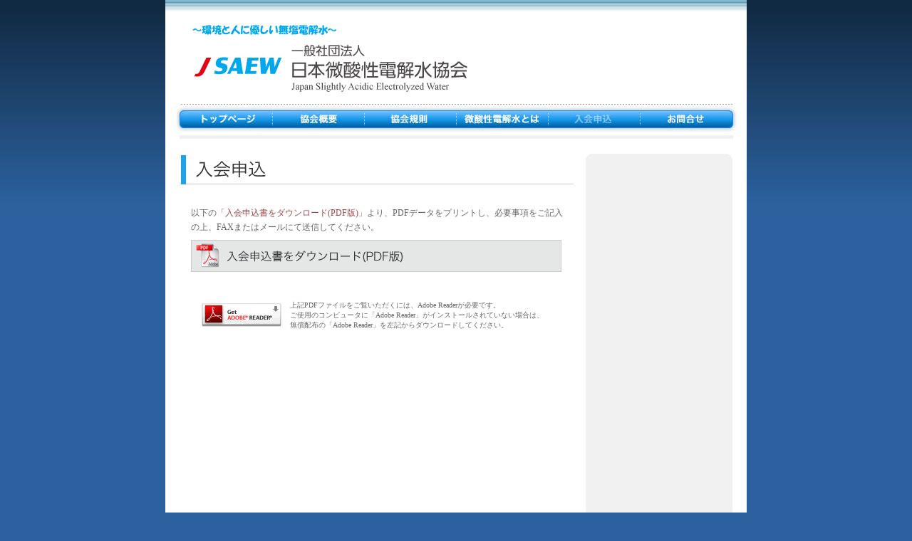

--- FILE ---
content_type: text/html
request_url: http://emawa.jp/aplli.html
body_size: 9621
content:
<!DOCTYPE HTML PUBLIC "-//W3C//DTD HTML 4.01 Transitional//EN">
<html><!-- InstanceBegin template="/Templates/temp.dwt" codeOutsideHTMLIsLocked="false" -->
<head>
<meta http-equiv="Content-Type" content="text/html; charset=Shift_JIS">
<meta name="GENERATOR" content="JustSystems Homepage Builder Version 21.0.5.0 for Windows">
<meta http-equiv="Content-Style-Type" content="text/css">
<!-- InstanceBeginEditable name="doctitle" -->
<title>一般社団法人日本微酸性電解水協会</title>
<!-- InstanceEndEditable -->
<link rel="stylesheet" href="hpbparts.css" type="text/css" id="hpbparts">
<link href="css/denkaisui.css" rel="stylesheet" type="text/css">
<script type="text/JavaScript">
<!--
function MM_swapImgRestore() { //v3.0
  var i,x,a=document.MM_sr; for(i=0;a&&i<a.length&&(x=a[i])&&x.oSrc;i++) x.src=x.oSrc;
}

function MM_preloadImages() { //v3.0
  var d=document; if(d.images){ if(!d.MM_p) d.MM_p=new Array();
    var i,j=d.MM_p.length,a=MM_preloadImages.arguments; for(i=0; i<a.length; i++)
    if (a[i].indexOf("#")!=0){ d.MM_p[j]=new Image; d.MM_p[j++].src=a[i];}}
}

function MM_findObj(n, d) { //v4.01
  var p,i,x;  if(!d) d=document; if((p=n.indexOf("?"))>0&&parent.frames.length) {
    d=parent.frames[n.substring(p+1)].document; n=n.substring(0,p);}
  if(!(x=d[n])&&d.all) x=d.all[n]; for (i=0;!x&&i<d.forms.length;i++) x=d.forms[i][n];
  for(i=0;!x&&d.layers&&i<d.layers.length;i++) x=MM_findObj(n,d.layers[i].document);
  if(!x && d.getElementById) x=d.getElementById(n); return x;
}

function MM_swapImage() { //v3.0
  var i,j=0,x,a=MM_swapImage.arguments; document.MM_sr=new Array; for(i=0;i<(a.length-2);i+=3)
   if ((x=MM_findObj(a[i]))!=null){document.MM_sr[j++]=x; if(!x.oSrc) x.oSrc=x.src; x.src=a[i+2];}
}
//-->
</script>
<script type="text/javascript" language="JavaScript">
<!--HPB_SCRIPT_ROV_50
//
//  (C) 2016 株式会社ジャストシステム
//

// HpbImgPreload:
//
function HpbImgPreload()
{
  var appVer=parseInt(navigator.appVersion);
  var isNC=false,isN6=false,isIE=false;
  if (document.all && appVer >= 4) isIE=true; else
    if (document.getElementById && appVer > 4) isN6=true; else
      if (document.layers && appVer >= 4) isNC=true;
  if (isNC||isN6||isIE)
  {
    if (document.images)
    {
      var imgName = HpbImgPreload.arguments[0];
      var cnt;
      swImg[imgName] = new Array;
      for (cnt = 1; cnt < HpbImgPreload.arguments.length; cnt++)
      {
        swImg[imgName][HpbImgPreload.arguments[cnt]] = new Image();
        swImg[imgName][HpbImgPreload.arguments[cnt]].src = HpbImgPreload.arguments[cnt];
      }
    }
  }
}
// HpbImgFind:
//
function HpbImgFind(doc, imgName)
{
  for (var i=0; i < doc.layers.length; i++)
  {
    var img = doc.layers[i].document.images[imgName];
    if (!img) img = HpbImgFind(doc.layers[i], imgName);
    if (img) return img;
  }
  return null;
}
// HpbImgSwap:
//
function HpbImgSwap(imgName, imgSrc)
{
  var appVer=parseInt(navigator.appVersion);
  var isNC=false,isN6=false,isIE=false;
  if (document.all && appVer >= 4) isIE=true; else
    if (document.getElementById && appVer > 4) isN6=true; else
      if (document.layers && appVer >= 4) isNC=true;
  if (isNC||isN6||isIE)
  {
    if (document.images)
    {
      var img = document.images[imgName];
      if (!img) img = HpbImgFind(document, imgName);
      if (img) img.src = imgSrc;
    }
  }
}
var swImg; swImg=new Array;
//-->
</script>
<script type="text/javascript" language="JavaScript">
<!--HPB_SCRIPT_PLD_50
HpbImgPreload('HPB_ROLLOVER1', 'menu_top.jpg', 'menu_top_1 (1).jpg');
HpbImgPreload('HPB_ROLLOVER2', 'menu_kiyaku.jpg', 'menu_kaisoku_1 (1).jpg');
HpbImgPreload('HPB_ROLLOVER3', 'menu_denkaisui.jpg', 'menu_denkaisui_1 (1).jpg');
HpbImgPreload('HPB_ROLLOVER4', 'menu_contact.jpg', 'menu_contact_1 (1).jpg');
HpbImgPreload('HPB_ROLLOVER6', 'menu_gaiyo.jpg', 'menu_gaiyo_1 (1).jpg');
//-->
</script>
<!-- InstanceBeginEditable name="head" --><!-- InstanceEndEditable -->
</head>
<body onload="MM_preloadImages('common/menu_top_f2.jpg','common/menu_gaiyo_f2.jpg','common/menu_kiyaku_f2.jpg','common/menu_denkaisui_f2.jpg','common/menu_appli_f2.jpg','common/menu_contact_f2.jpg');">
<div align="center">
  <table width="816" border="0" cellpadding="0" cellspacing="0">
    <tr>
      <td height="19"><img src="common/header_bg.jpg" width="816" height="19"></td>
    </tr><tr>
      <td height="104" bgcolor="#FFFFFF">
      <div align="left"><img src="title_1.jpg" width="462" height="127" border="0"></div>
      </td>
    </tr><tr>
      <td bgcolor="#FFFFFF" height="5"><img src="menu_overbg.jpg" width="816" height="9
" align="top"></td>
    </tr><tr>
      <td bgcolor="#FFFFFF"><table border="0" cellspacing="0" cellpadding="0">
        <tr>
          <TD><a href="index.html" id="HPB_ROLLOVER1" name="HPB_ROLLOVER1" onmouseout="HpbImgSwap('HPB_ROLLOVER1', 'menu_top.jpg');" onmouseover="HpbImgSwap('HPB_ROLLOVER1', 'menu_top_1 (1).jpg');"><img src="menu_top.jpg" width="151" height="35" border="0" name="HPB_ROLLOVER1"></a></TD>
          <TD><a href="greeting.html" id="HPB_ROLLOVER6" name="HPB_ROLLOVER6" onmouseout="HpbImgSwap('HPB_ROLLOVER6', 'menu_gaiyo.jpg');" onmouseover="HpbImgSwap('HPB_ROLLOVER6', 'menu_gaiyo_1 (1).jpg');"><img src="menu_gaiyo.jpg" width="129" height="35" border="0" name="HPB_ROLLOVER6"></a></TD>
          <TD><a href="kisoku.html" id="HPB_ROLLOVER2" name="HPB_ROLLOVER2" onmouseout="HpbImgSwap('HPB_ROLLOVER2', 'menu_kiyaku.jpg');" onmouseover="HpbImgSwap('HPB_ROLLOVER2', 'menu_kaisoku_1 (1).jpg');"><img src="menu_kiyaku.jpg" width="129" height="35" border="0" name="HPB_ROLLOVER2"></a></TD>
          <TD><a href="denkaisui.html" id="HPB_ROLLOVER3" name="HPB_ROLLOVER3" onmouseout="HpbImgSwap('HPB_ROLLOVER3', 'menu_denkaisui.jpg');" onmouseover="HpbImgSwap('HPB_ROLLOVER3', 'menu_denkaisui_1 (1).jpg');"><img src="menu_denkaisui.jpg" width="129" height="35" border="0" name="HPB_ROLLOVER3"></a></TD>
          <TD><img src="menu_appli_1 (1).jpg" width="129" height="35" border="0"></TD>
          <TD><a href="contact.html" id="HPB_ROLLOVER4" name="HPB_ROLLOVER4" onmouseout="HpbImgSwap('HPB_ROLLOVER4', 'menu_contact.jpg');" onmouseover="HpbImgSwap('HPB_ROLLOVER4', 'menu_contact_1 (1).jpg');"><img src="menu_contact.jpg" width="149" height="35" border="0" name="HPB_ROLLOVER4"></a></TD>
        </tr></table>
      <div align="center"><img src="common/menu_under.gif" width="777" height="5"></div></td>
    </tr><tr>
      <td bgcolor="#FFFFFF" height="820" valign="top"><!-- InstanceBeginEditable name="EditRegion1" -->
      <div class="hpb-parts-cnt-01 hpb-parts-cnt-style hpb-clearfix" style="height : 21px;"></div>
      <table width="775" border="0" align="center" cellpadding="0" cellspacing="0">
        <tr>
          <td valign="top"><div align="left"><img src="common/title_mousikomi.gif" width="552" height="43">
            <form method="post" action="inq_mail.cgi">
            <table width="530" border="0" cellpadding="0" cellspacing="0" class="margin_left15">
              <tr>
                <td class="l7" height="30" colspan="4"><span class="txt_12_gray"></span></td>
              </tr><tr>
                <td class="l7" colspan="4"><span class="txt_12_gray">以下の</span><span class="txt_12_red">「入会申込書をダウンロード(PDF版)」</span><span class="txt_12_gray">より、PDFデータをプリントし、必要事項をご記入の上、FAXまたはメールにて送信してください。</span></td>
              </tr><tr>
                <td class="l7" height="8" colspan="4"></td>
              </tr><tr>
                <td class="l7" colspan="4"><a href="nyukai20191113.pdf" target="_blank"><img src="mousikomi_dl.gif" width="520" height="45" border="0"></a></td>
              </tr><tr>
                <td class="l7" height="40" colspan="4"></td>
              </tr><tr>
                <td class="l7" align="right" width="127"><a href="https://get.adobe.com/jp/reader/"><img src="logo_getpdf.png" width="112" height="33" border="0"></a></td>
                <td class="l7" align="center" width="12"></td>
                <td class="l7" colspan="2" align="left"><span style="color: rgb(102, 102, 102); font-family: &quot;Noto Sans JP&quot;; font-size: 10px; font-style: normal; font-variant-ligatures: normal; font-variant-caps: normal; font-weight: 400; letter-spacing: normal; orphans: 2; text-align: -webkit-left; text-indent: 0px; text-transform: none; widows: 2; word-spacing: 0px; -webkit-text-stroke-width: 0px; white-space: normal; background-color: rgb(255, 255, 255); text-decoration-thickness: initial; text-decoration-style: initial; text-decoration-color: initial; display: inline !important; float: none;">上記PDFファイルをご覧いただくには、Adobe Readerが必要です。<br>
                ご使用のコンピュータに「Adobe Reader」がインストールされていない場合は、<br>
                無償配布の「Adobe  Reader」を左記からダウンロードしてください。</span></td>
              </tr></table>
            </form>
          </div></td>
          <td width="206" valign="top" bgcolor="#F1F1F1" height="770"><table border="0" align="right" cellpadding="0" cellspacing="0">
            <tr>
              <td><img src="common/submenu-_header.gif" width="206" height="9"></td>
            </tr></table></td>
        </tr><tr>
          <td valign="top">&nbsp;</td>
          <td height="9" valign="top"><img src="common/submenu-_fooder.gif" width="206" height="9"></td>
        </tr></table>
      <!-- InstanceEndEditable --></td>
    </tr><tr>
      <td bgcolor="#FFFFFF" valign="top" height="110"><img src="hudder_copy.jpg" width="816" height="50" border="0"></td>
    </tr></table>
</div>
</body>
<!-- InstanceEnd --></html>


--- FILE ---
content_type: text/css
request_url: http://emawa.jp/css/denkaisui.css
body_size: 876
content:
body {
	background-image: url(../common/bg.jpg);
	background-repeat: repeat-x;
	margin-left: 0px;
	margin-top: 0px;
	margin-right: 0px;
	margin-bottom: 0px;
	background-color: #2B619E;
}
.txt_12_gray {
	font-size: 12px;
	line-height: 20px;
	color: #666666;
}
.txt_12_red {
	font-size: 12px;
	line-height: 20px;
	color: #9C494B;
}
.under_space10 {
	margin-bottom: 10px;
}
.gaiyo_box {
	font-size: 12px;
	color: #666666;
	border-bottom-width: 1px;
	border-bottom-style: dashed;
	border-bottom-color: #CCCCCC;
}
.gaiyo_box2 {
	border-top-width: 3px;
	border-top-style: solid;
	border-top-color: #0099CC;
}
.margin_left20 {
	margin-left: 40px;
}
.margin_left15 {
	margin-left: 15px;
}
.txt_10 {
	font-size: 10px;
	line-height: 18px;
	color: #666666;
}
.underline_gray2 {
	border-bottom-width: 3px;
	border-bottom-style: solid;
	border-bottom-color: #DDDDDD;
	margin-left: 20px;
}
